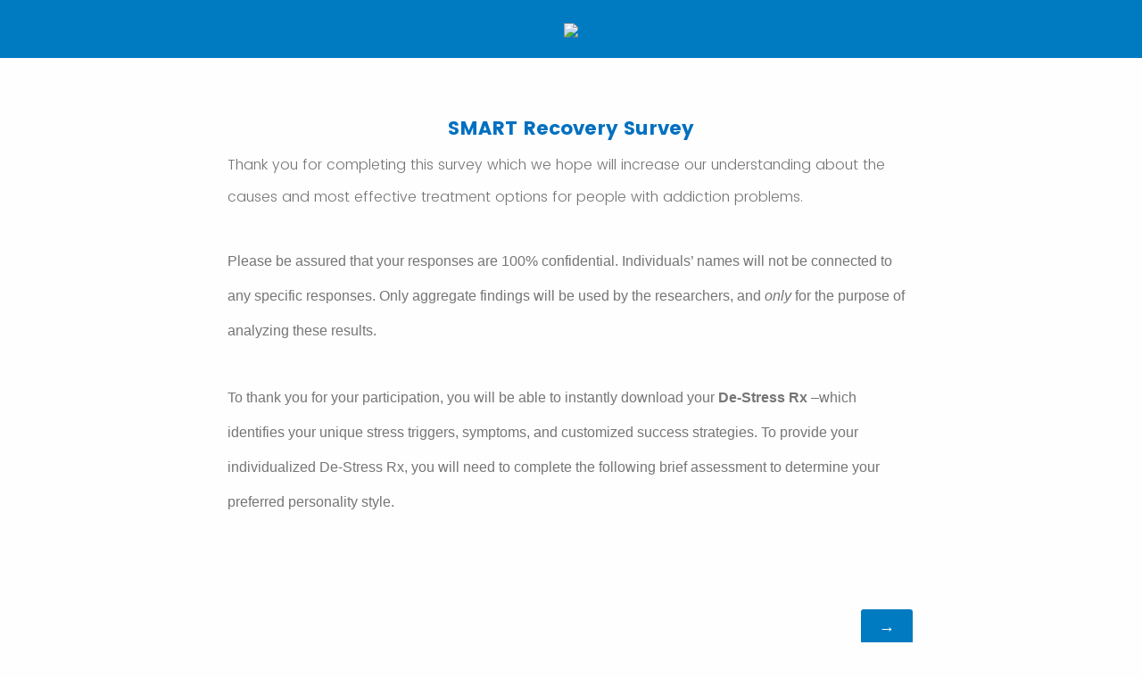

--- FILE ---
content_type: text/html; charset=utf-8
request_url: https://umn.qualtrics.com/jfe/form/SV_5hwhU26OlFquHDE
body_size: 19016
content:
<!DOCTYPE html>
<html class="JFEScope">
<head>
    <meta charset="UTF-8">
    <meta http-equiv="X-UA-Compatible" content="IE=edge">
    <meta name="apple-mobile-web-app-capable" content="yes">
    <meta name="mobile-web-app-capable" content="yes">
    <title>Qualtrics Survey | Qualtrics Experience Management</title>
    
        <link rel="dns-prefetch" href="//co1.qualtrics.com/WRQualtricsShared/">
        <link rel="preconnect" href="//co1.qualtrics.com/WRQualtricsShared/">
    
    <meta name="description" content="Survey Software, Enterprise Survey software for enterprise feedback management and CRM solutions. Enables high-quality data collection, panel management and results analysis. Perfect for market research or CRM solution (Customer Relationship Management) integration. Free trial and consultation.">
    <meta name="robots" content="noindex">
    <meta id="meta-viewport" name="viewport" content="width=device-width, initial-scale=1, minimum-scale=1, maximum-scale=2.5">
    <meta property="og:title" content="Qualtrics Survey | Qualtrics Experience Management">
    <meta property="og:description" content="Survey Software, Enterprise Survey software for enterprise feedback management and CRM solutions. Enables high-quality data collection, panel management and results analysis. Perfect for market research or CRM solution (Customer Relationship Management) integration. Free trial and consultation.">
    
    <script>(function(w) {
  'use strict';
  if (w.history && w.history.replaceState) {
    var path = w.location.pathname;
    var jfePathRegex = /^\/jfe\d+\//;

    if (jfePathRegex.test(path)) {
      w.history.replaceState(null, null, w.location.href.replace(path, path.replace(jfePathRegex, '/jfe/')));
    }
  }
})(window);
</script>
</head>
    <body id="SurveyEngineBody">
    <noscript><style>#pace{display: none;}</style><div style="padding:8px 15px;font-family:Helvetica,Arial,sans-serif;background:#fcc;border:1px solid #c55">Javascript is required to load this page.</div></noscript>
    
        <style type='text/css'>#pace{background:#fff;position:absolute;top:0;bottom:0;left:0;right:0;z-index:1}#pace::before{content:'';display:block;position:fixed;top:30%;right:50%;width:50px;height:50px;border:6px solid transparent;border-top-color:#0b6ed0;border-left-color:#0b6ed0;border-radius:80px;animation:q 1s linear infinite;margin:-33px -33px 0 0;box-sizing:border-box}@keyframes q{0%{transform:rotate(0)}100%{transform:rotate(360deg)}}
</style>
        <div id='pace'></div>
    
    <script type="text/javascript">
      window.QSettings = {
          
        jfeVersion: "769e2b61e097acbecfd853e4c1ac8e48a17561c3",
        publicPath: "/jfe/static/dist/",
        cbs: [], bootstrapSkin: null, ab: false,
        getPT: function(cb) {
          if (this.pt !== undefined) {
            cb(this.success, this.pt);
          } else {
            this.cbs.push(cb);
          }
        },
        setPT: function(s, pt) {
          this.success = s;
          this.pt = pt;
          if (this.cbs.length) {
            for (var i = 0; i < this.cbs.length; i++) {
              this.cbs[i](s, pt);
            }
          }
        }
      };
    </script>
    <div id="skinPrefetch" style="position: absolute; visibility: hidden" class="JFEContent SkinV2 webkit CSS3"></div>
    <script>(()=>{"use strict";var e,r,t,a,o,c={},n={};function d(e){var r=n[e];if(void 0!==r)return r.exports;var t=n[e]={id:e,loaded:!1,exports:{}};return c[e].call(t.exports,t,t.exports,d),t.loaded=!0,t.exports}d.m=c,e=[],d.O=(r,t,a,o)=>{if(!t){var c=1/0;for(l=0;l<e.length;l++){for(var[t,a,o]=e[l],n=!0,f=0;f<t.length;f++)(!1&o||c>=o)&&Object.keys(d.O).every(e=>d.O[e](t[f]))?t.splice(f--,1):(n=!1,o<c&&(c=o));if(n){e.splice(l--,1);var i=a();void 0!==i&&(r=i)}}return r}o=o||0;for(var l=e.length;l>0&&e[l-1][2]>o;l--)e[l]=e[l-1];e[l]=[t,a,o]},d.n=e=>{var r=e&&e.__esModule?()=>e.default:()=>e;return d.d(r,{a:r}),r},t=Object.getPrototypeOf?e=>Object.getPrototypeOf(e):e=>e.__proto__,d.t=function(e,a){if(1&a&&(e=this(e)),8&a)return e;if("object"==typeof e&&e){if(4&a&&e.__esModule)return e;if(16&a&&"function"==typeof e.then)return e}var o=Object.create(null);d.r(o);var c={};r=r||[null,t({}),t([]),t(t)];for(var n=2&a&&e;"object"==typeof n&&!~r.indexOf(n);n=t(n))Object.getOwnPropertyNames(n).forEach(r=>c[r]=()=>e[r]);return c.default=()=>e,d.d(o,c),o},d.d=(e,r)=>{for(var t in r)d.o(r,t)&&!d.o(e,t)&&Object.defineProperty(e,t,{enumerable:!0,get:r[t]})},d.f={},d.e=e=>Promise.all(Object.keys(d.f).reduce((r,t)=>(d.f[t](e,r),r),[])),d.u=e=>"c/"+{196:"vendors~recaptchav3",233:"db",438:"vendors~mockForm",821:"barrel-roll",905:"ss",939:"bf",1044:"matrix",1075:"mc",1192:"meta",1205:"timing",1365:"hmap",1543:"recaptchav3",1778:"slide",1801:"fade",2042:"jsApi",2091:"advance-button-template",2292:"hotspot",2436:"slider",2552:"vendors~scoring~cs~matrix",2562:"flip",2603:"mockForm",2801:"fancybox",3432:"mp",4522:"scoring",4863:"dd",5321:"vendors~mockForm~response-summary~fileupload",5330:"fileupload",5453:"default~cs~slider~ss",5674:"pgr",5957:"response-summary",6023:"vendors~fileupload",6198:"te",6218:"ro",6246:"focus-handler",6255:"captcha",6500:"default~hl~hotspot~matrix",6507:"prototype",7211:"sbs",7529:"cs",7685:"preview",7719:"default~hmap~pgr~ro~te~timing",8095:"default~cs~slider",8393:"draw",8606:"default~captcha~cs~db~dd~draw~fileupload~hmap~hl~hotspot~matrix~mc~meta~pgr~ro~sbs~slider~ss~te~timing",9679:"toc",9811:"hl"}[e]+"."+{196:"97848bc9e7c6051ecccc",233:"8ba9f6447cd314fbb68a",438:"53d5364f2fde015d63eb",821:"7889bb8e29b6573a7c1e",905:"351d3164dfd98410d564",939:"eec2597b947c36022f6d",1044:"d8d7465fc033fbb10620",1075:"86a63d9fd6b94fccd78b",1192:"2bda7fa2af76817782a5",1205:"e0a338ca75eae4b40cc1",1365:"b3a7378eb91cc2c32d41",1543:"c245bb2c6da0a1de2911",1778:"89aa23ad976cab36539d",1801:"8cb2d1667aca0bc1260e",2042:"c48c082656b18079aa7e",2091:"4f0959084e4a4a187d1d",2292:"14fd8d7b863312b03015",2436:"96ce9dfbc69cf4a6f014",2552:"7cd2196cef0e70bb9e8a",2562:"3266dde7e4660ffcef3a",2603:"c8f6cb94cd9e79b57383",2801:"685cee5836e319fa57a8",3432:"6ae4057caed354cea4bd",4522:"1beb1b30ccc2fa30924f",4863:"4a0994a3732ac4fec406",5321:"41b49ced3a7a9cce58ab",5330:"4e241617d0d8f9638bed",5453:"171b59120e19c43bc4c6",5674:"144a9eb1a74ebd10fb2f",5957:"18b07be3e10880ac7370",6023:"2f608006811a8be8971c",6198:"31e404ce9bb91ad2fdc1",6218:"3cb64ba46db80f90121a",6246:"ba7b22b6a40782e5e004",6255:"a511708ee09ee539c882",6500:"e988cfdc3a56d687c346",6507:"63afbf731c56ba97ae7b",7211:"2d043279f45787cdbc6a",7529:"6440499b8bf1aaf62693",7685:"1241170f420176c2c6ef",7719:"8714f0d6579c8e712177",8095:"3b318c0e91b8cce117d5",8393:"2a48f184a447969fff1f",8606:"017a626bdaafbf05c221",9679:"20b914cfa638dfe959cc",9811:"e3e744cd3ab59c8be98b"}[e]+".min.js",d.miniCssF=e=>"fancybox.0bb59945b9873f54214a.min.css",d.g=function(){if("object"==typeof globalThis)return globalThis;try{return this||new Function("return this")()}catch(e){if("object"==typeof window)return window}}(),d.o=(e,r)=>Object.prototype.hasOwnProperty.call(e,r),a={},o="javascriptformengine:",d.l=(e,r,t,c)=>{if(a[e])a[e].push(r);else{var n,f;if(void 0!==t)for(var i=document.getElementsByTagName("script"),l=0;l<i.length;l++){var b=i[l];if(b.getAttribute("src")==e||b.getAttribute("data-webpack")==o+t){n=b;break}}n||(f=!0,(n=document.createElement("script")).charset="utf-8",n.timeout=120,d.nc&&n.setAttribute("nonce",d.nc),n.setAttribute("data-webpack",o+t),n.src=e),a[e]=[r];var s=(r,t)=>{n.onerror=n.onload=null,clearTimeout(u);var o=a[e];if(delete a[e],n.parentNode&&n.parentNode.removeChild(n),o&&o.forEach(e=>e(t)),r)return r(t)},u=setTimeout(s.bind(null,void 0,{type:"timeout",target:n}),12e4);n.onerror=s.bind(null,n.onerror),n.onload=s.bind(null,n.onload),f&&document.head.appendChild(n)}},d.r=e=>{"undefined"!=typeof Symbol&&Symbol.toStringTag&&Object.defineProperty(e,Symbol.toStringTag,{value:"Module"}),Object.defineProperty(e,"__esModule",{value:!0})},d.nmd=e=>(e.paths=[],e.children||(e.children=[]),e),d.p="",(()=>{if("undefined"!=typeof document){var e=e=>new Promise((r,t)=>{var a=d.miniCssF(e),o=d.p+a;if(((e,r)=>{for(var t=document.getElementsByTagName("link"),a=0;a<t.length;a++){var o=(n=t[a]).getAttribute("data-href")||n.getAttribute("href");if("stylesheet"===n.rel&&(o===e||o===r))return n}var c=document.getElementsByTagName("style");for(a=0;a<c.length;a++){var n;if((o=(n=c[a]).getAttribute("data-href"))===e||o===r)return n}})(a,o))return r();((e,r,t,a,o)=>{var c=document.createElement("link");c.rel="stylesheet",c.type="text/css",d.nc&&(c.nonce=d.nc),c.onerror=c.onload=t=>{if(c.onerror=c.onload=null,"load"===t.type)a();else{var n=t&&t.type,d=t&&t.target&&t.target.href||r,f=new Error("Loading CSS chunk "+e+" failed.\n("+n+": "+d+")");f.name="ChunkLoadError",f.code="CSS_CHUNK_LOAD_FAILED",f.type=n,f.request=d,c.parentNode&&c.parentNode.removeChild(c),o(f)}},c.href=r,t?t.parentNode.insertBefore(c,t.nextSibling):document.head.appendChild(c)})(e,o,null,r,t)}),r={3454:0};d.f.miniCss=(t,a)=>{r[t]?a.push(r[t]):0!==r[t]&&{2801:1}[t]&&a.push(r[t]=e(t).then(()=>{r[t]=0},e=>{throw delete r[t],e}))}}})(),(()=>{var e={3454:0};d.f.j=(r,t)=>{var a=d.o(e,r)?e[r]:void 0;if(0!==a)if(a)t.push(a[2]);else if(3454!=r){var o=new Promise((t,o)=>a=e[r]=[t,o]);t.push(a[2]=o);var c=d.p+d.u(r),n=new Error;d.l(c,t=>{if(d.o(e,r)&&(0!==(a=e[r])&&(e[r]=void 0),a)){var o=t&&("load"===t.type?"missing":t.type),c=t&&t.target&&t.target.src;n.message="Loading chunk "+r+" failed.\n("+o+": "+c+")",n.name="ChunkLoadError",n.type=o,n.request=c,a[1](n)}},"chunk-"+r,r)}else e[r]=0},d.O.j=r=>0===e[r];var r=(r,t)=>{var a,o,[c,n,f]=t,i=0;if(c.some(r=>0!==e[r])){for(a in n)d.o(n,a)&&(d.m[a]=n[a]);if(f)var l=f(d)}for(r&&r(t);i<c.length;i++)o=c[i],d.o(e,o)&&e[o]&&e[o][0](),e[o]=0;return d.O(l)},t=self.webpackChunkjavascriptformengine=self.webpackChunkjavascriptformengine||[];t.forEach(r.bind(null,0)),t.push=r.bind(null,t.push.bind(t))})()})();</script>
    <script src="/jfe/static/dist/jfeLib.41e905943427321fa036.min.js" crossorigin="anonymous"></script>
    <script src="/jfe/static/dist/jfe.39be4855c331cd029895.min.js" crossorigin="anonymous"></script>


    <link href="/jfe/themes/templated-skins/qualtrics.base:null:8ce410fe9dd9c1797acc891c3e09a93bc258954a/version-1766276077832-af0c8b/stylesheet.css" rel="stylesheet">

    <link id="rtlStyles" rel="stylesheet" type="text/css">
    <style id="customStyles"></style>

    <style>
      .JFEScope .questionFocused   .advanceButtonContainer {transition:opacity .3s!important;visibility:unset;opacity:1}
      .JFEScope .questionUnfocused .advanceButtonContainer, .advanceButtonContainer {transition:opacity .3s!important;visibility:hidden;opacity:0}
      .Skin .Bipolar .bipolar-mobile-header, .Skin .Bipolar .desktop .bipolar-mobile-header, .Skin .Bipolar .mobile .ColumnLabelHeader {display: none}

      /* Change color of question validation warnings */
      .Skin .ValidationError.Warn {color: #e9730c;}

      /* Hide mobile preview scrollbar for Chrome, Safari and Opera */
      html.MobilePreviewFrame::-webkit-scrollbar { display: none; }

      /* Hide mobile preview scrollbar for IE and Edge */
      html.MobilePreviewFrame { -ms-overflow-style: none; scrollbar-width: none; }
    </style>
    <style type="text/css">.accessibility-hidden{height:0;width:0;overflow:hidden;position:absolute;left:-999px}</style>
    <div id="polite-announcement" class="accessibility-hidden" aria-live="polite" aria-atomic="true"></div>
    <div id="assertive-announcement" class="accessibility-hidden" aria-live="assertive" role="alert" aria-atomic="true"></div>
    <script type="text/javascript">
      (function () {
        var o = {};
        try {
          Object.defineProperty(o,'compat',{value:true,writable:true,enumerable:true,configurable:true});
        } catch (e) {};
        if (o.compat !== true || document.addEventListener === undefined) {
          window.location.pathname = '/jfe/incompatibleBrowser';
        }

        var fv = document.createElement('link');
        fv.rel = 'apple-touch-icon';
        fv.href = "/brand-management/apple-touch-icon";
        document.getElementsByTagName('head')[0].appendChild(fv);
      })();
      QSettings.ab = false;
      document.title = "Qualtrics Survey | Qualtrics Experience Management";
      
      (function(s) {
        QSettings.bootstrapSkin = s;
        var sp = document.getElementById('skinPrefetch');
        if (sp) {
          sp.innerHTML = s;
        }
      })("\n<meta name=\"HandheldFriendly\" content=\"true\" />\n<meta name = \"viewport\" content = \"user-scalable = yes, maximum-scale=10, minimum-scale=1, initial-scale = 1, width = device-width\" />\n<div class='Skin'>\n\t<div id=\"Overlay\"></div>\n\t<div id=\"Wrapper\">\n\t\t<div class='SkinInner'>\n\t\t\t<div id='LogoContainer'>\n\t\t\t\t<div id='Logo'><img src=\"https://umn.qualtrics.com/CP/Graphic.php?IM=IM_3xuJGxWzIKvniZg\" /></div>\n\t\t\t</div>\n\t\t\t<div id='ProgressBar'>{~ProgressBar~}</div>\n\t\t\t<div id='HeaderContainer'>\n\t\t\t\t\n\t\t\t\t<div id='Header'>{~Header~}</div>\n\t\t\t</div>\n\t\t\t<div id='SkinContent'>\n\t\t\t\t<div id='Questions'>{~Question~}</div>\n\t\t\t\t<div id='Buttons'>{~Buttons~}</div>\n\t\t\t</div>\n\t\t\t\n\t\t</div>\n\t\t<div id='Footer'>{~Footer~}</div>\n\t\t\n\t\t<div id='PushStickyFooter'></div>\n\t</div>\n\t<div id=\"Plug\" style=\"display:block !important;\"><a href=\"https://www.qualtrics.com/powered-by-qualtrics/?utm_source=internal%2Binitiatives&utm_medium=survey%2Bpowered%2Bby%2Bqualtrics&utm_content={~BrandID~}&utm_survey_id={~SurveyID~}\" target=\"_blank\" aria-label=\"{~PlugLabel~}\">{~Plug~}</a></div>\n</div>\n<script>Qualtrics.SurveyEngine.addOnload(Qualtrics.uniformLabelHeight);<\/script>\n\n<script>\n//TM6 Question Text Cell Padding\n\t//JFE\n\tPage.on('ready:imagesLoaded',function() {\n\t\tvar t = jQuery(\".QuestionText table\");\n\t  for (i=0; i<t.length; i++) {\n\t    if (t[i].cellPadding != undefined) {\n\t      var p = t[i].cellPadding + \"px\";\n\t      t.eq(i).find(\"th\").css(\"padding\",p);\n\t      t.eq(i).find(\"td\").css(\"padding\",p);\n\t    }\n\t  }\n\t});\n\t//SE\n\tjQuery(window).load(function() {\n\t\tif (jQuery(\"div\").hasClass(\"JFE\") == false) {\n\t    var t = jQuery(\".QuestionText table\");\n\t    for (i=0; i<t.length; i++) {\n\t      if (t[i].cellPadding != undefined) {\n\t        var p = t[i].cellPadding + \"px\";\n\t        t.eq(i).find(\"th\").css(\"padding\",p);\n\t        t.eq(i).find(\"td\").css(\"padding\",p);\n\t      }\n\t    }\n\t\t};\n\t});\n//TM21 iOS Text Box Width Fix\n\t//JFE\n\tPage.on('ready:imagesLoaded',function() {\n\t\tfunction isIE () {\n\t  \tvar myNav = navigator.userAgent.toLowerCase();\n\t  \treturn (myNav.indexOf('msie') != -1) ? parseInt(myNav.split('msie')[1]) : false;\n\t\t}\n\t\tif (!isIE()) {\n\t\t\tvar mq = window.matchMedia( \"(max-width: 480px)\" );\n\t\t\tif (mq.matches == true) {\n\t\t\t\tjQuery(\".Skin .MC .TextEntryBox\").css(\"width\",\"100%\");\n\t\t\t\tjQuery(\".Skin .TE .ESTB .InputText\").css(\"width\",\"100%\");\n\t\t\t\tjQuery(\".Skin .TE .FORM .InputText\").css(\"width\",\"100%\");\n\t\t\t\tjQuery(\".Skin .TE .ML .InputText\").css(\"width\",\"100%\");\n\t\t\t\tjQuery(\".Skin .TE .PW .InputText\").css(\"width\",\"100%\");\n\t\t\t\tjQuery(\".Skin .TE .SL .InputText\").css(\"width\",\"100%\");\n\t\t\t\tjQuery(\".Skin .TE .FollowUp .InputText\").css(\"width\",\"100%\");\n\t\t\t};\n\t\t};\n\t});\n\t//SE\n\tjQuery(window).load(function() {\n\t\tfunction isIE () {\n\t  \tvar myNav = navigator.userAgent.toLowerCase();\n\t  \treturn (myNav.indexOf('msie') != -1) ? parseInt(myNav.split('msie')[1]) : false;\n\t\t}\n\t\tif (!isIE()) {\n\t\t\tvar mq = window.matchMedia( \"(max-width: 480px)\" );\n\t\t\tif (jQuery(\"div\").hasClass(\"JFE\") == false && mq.matches == true) {\n\t\t\t\tjQuery(\".Skin .MC .TextEntryBox\").css(\"width\",\"100%\");\n\t\t\t\tjQuery(\".Skin .TE .ESTB .InputText\").css(\"width\",\"100%\");\n\t\t\t\tjQuery(\".Skin .TE .FORM .InputText\").css(\"width\",\"100%\");\n\t\t\t\tjQuery(\".Skin .TE .ML .InputText\").css(\"width\",\"100%\");\n\t\t\t\tjQuery(\".Skin .TE .PW .InputText\").css(\"width\",\"100%\");\n\t\t\t\tjQuery(\".Skin .TE .SL .InputText\").css(\"width\",\"100%\");\n\t\t\t\tjQuery(\".Skin .TE .FollowUp .InputText\").css(\"width\",\"100%\");\n\t\t\t};\n\t\t};\n\t});\n<\/script>\n<script>\n//Wrapping up those pesky SE labels like Christmas\njQuery(window).load(function() {\n\t\tif (jQuery(\"div\").hasClass(\"JFE\") == false) {\n\t    var mcs = jQuery(\".Skin .MC span.LabelWrapper\");\n\t\t\tfor (i = 0; i < mcs.length; i++) {\n\t\t\t\tmcs.eq(i).find(\"label\").wrapInner(\"<span></span>\");\n\t\t\t}\n\t};\n});\n<\/script>\n<script>\n\tPage.on('ready:imagesLoaded',function() {\n\tif (jQuery(\".ProgressBarContainer label\").length != 0  && jQuery(\".SystemEndOfSurvey\").length == 0){\njQuery(\"#ProgressBar\").addClass(\"verbose\");\n\t}\n\t});\n<\/script>\n\n\n");
      
      
      (function() {
        var fv = document.createElement('link');
        fv.type = 'image/x-icon';
        fv.rel = 'icon';
        fv.href = "https://umn.qualtrics.com/brand-management/brand-assets/umn/favicon.ico";
        document.getElementsByTagName('head')[0].appendChild(fv);
      }());
      
      
    </script>
        <script type="text/javascript">
          (function(appData) {
            if (appData && typeof appData === 'object' && '__jfefeRenderDocument' in appData) {
              var doc = appData.__jfefeRenderDocument

              if (doc === 'incompatible') {
                window.location = '/jfe/incompatibleBrowser';
                return
              }

              window.addEventListener('load', function() {
                // farewell jfe
                delete window.QSettings
                delete window.webpackJsonp
                delete window.jQuery
                delete window.ErrorWatcher
                delete window.onLoadCaptcha
                delete window.experimental
                delete window.Page

                var keys = Object.keys(window);
                for (let i in keys) {
                  var name = keys[i];
                  if (name.indexOf('jQuery') === 0) {
                    delete window[name];
                    break;
                  }
                }

                document.open();
                document.write(doc);
                document.close();
              })
            } else {
              // prevent document.write from replacing the entire page
              window.document.write = function() {
                log.error('document.write is not allowed and has been disabled.');
              };

              QSettings.setPT(true, appData);
            }
          })({"FormSessionID":"FS_52nKoYJjMcJoaYk","QuestionIDs":["QID1"],"QuestionDefinitions":{"QID1":{"DefaultChoices":false,"DataExportTag":" ","QuestionID":"QID1","QuestionType":"DB","Selector":"TB","Configuration":{"QuestionDescriptionOption":"UseText"},"Validation":{"Settings":{"Type":"None"}},"GradingData":[],"Language":{"EN":{"QuestionText":"<div style=\"text-align: center;\"><b style=\"font-size: 11pt;\"><span style=\"font-size:16.0pt\"><span style=\"line-height:107%\"><span style=\"color:#0070c0\">SMART Recovery Survey</span></span></span></b></div>\n<span style=\"line-height:normal\"><span style=\"font-size:12.0pt\"><span style=\"layout-grid-mode:line\">Thank you for completing this survey which we hope will increase our understanding about the causes and most effective treatment options for people with addiction problems.</span></span></span><br>\n<br>\n<span style=\"font-size:11pt\"><span style=\"line-height:normal\"><span style=\"font-family:Calibri,sans-serif\"><span style=\"font-size:12.0pt\"><span style=\"layout-grid-mode:line\">Please be assured that your responses are 100% confidential. Individuals’ names will not be connected to any specific responses. Only aggregate findings will be used by the researchers, and <i>only</i> for the purpose of analyzing these results. </span></span></span></span></span><br>\n<br>\n<span style=\"font-size:11pt\"><span style=\"line-height:normal\"><span style=\"font-family:Calibri,sans-serif\"><span style=\"font-size:12.0pt\"><span style=\"layout-grid-mode:line\">To thank you for your participation, you will be able to instantly download your <b>De-Stress Rx</b> –which identifies your unique stress triggers, symptoms, and customized success strategies. To provide your individualized De-Stress Rx, you will need to complete the following brief assessment to determine your preferred personality style.</span></span></span></span></span>"}},"NextChoiceId":4,"NextAnswerId":1,"QuestionJS":"Qualtrics.SurveyEngine.addOnload(function()\n{\n\t/*Place your JavaScript here to run when the page loads*/\n\n});\n\nQualtrics.SurveyEngine.addOnReady(function()\n{\n\t/*Place your JavaScript here to run when the page is fully displayed*/\njQuery(\"#\"+this.questionId+\" .ExportTag\").hide();\n});\n\nQualtrics.SurveyEngine.addOnUnload(function()\n{\n\t/*Place your JavaScript here to run when the page is unloaded*/\n\n});","DataVisibility":{"Private":false,"Hidden":false},"SurveyLanguage":"EN"}},"NextButton":null,"PreviousButton":false,"Count":1,"Skipped":0,"NotDisplayed":0,"LanguageSelector":null,"Messages":{"PoweredByQualtrics":"Powered by Qualtrics","PoweredByQualtricsLabel":"Powered by Qualtrics: Learn more about Qualtrics in a new tab","A11yNextPage":"You are on the next page","A11yPageLoaded":"Page Loaded","A11yPageLoading":"Page is loading","A11yPrevPage":"You are on the previous page","FailedToReachServer":"We were unable to connect to our servers. Please check your internet connection and try again.","ConnectionError":"Connection Error","IPDLError":"Sorry, an unexpected error occurred.","Retry":"Retry","Cancel":"Cancel","Language":"Language","Done":"Done","AutoAdvanceLabel":"or press Enter","DecimalSeparator":"Please exclude commas and if necessary use a point as a decimal separator.","IE11Body":"You are using an unsupported browser. Qualtrics surveys will no longer load in Internet Explorer 11 after March 15, 2024.","BipolarPreference":"Select this answer if you prefer %1 over %2 by %3 points.","BipolarNoPreference":"Select this answer if you have no preference between %1 and %2.","Blank":"Blank","CaptchaRequired":"Answering the captcha is required to proceed","MCMSB_Instructions":"To select multiple options in a row, click and drag your mouse or hold down Shift when selecting. To select non-sequential options, hold down Control (on a PC) or Command (on a Mac) when clicking. To deselect an option, hold down Control or Command and click on a selected option.","MLDND_Instructions":"Drag and drop each item from the list into a bucket.","PGR_Instructions":"Drag and drop items into groups. Within each group, rank items by dragging and dropping them into place.","ROSB_Instructions":"Select items and then rank them by clicking the arrows to move each item up and down."},"IsPageMessage":false,"ErrorCode":null,"PageMessageTranslations":{},"CurrentLanguage":"EN","FallbackLanguage":"EN","QuestionRuntimes":{"QID1":{"Highlight":false,"ID":"QID1","Type":"DB","Selector":"TB","SubSelector":null,"ErrorMsg":null,"TerminalAuthError":false,"Valid":false,"MobileFirst":false,"QuestionTypePluginProperties":null,"CurrentMultiPageQuestionIndex":0,"Displayed":true,"PreValidation":{"Settings":{"Type":"None"}},"IsAutoAuthFailure":false,"ErrorSeverity":null,"PDPErrorMsg":null,"PDPError":null,"QuestionText":"<div style=\"text-align: center;\"><b style=\"font-size: 11pt;\"><span style=\"font-size:16.0pt\"><span style=\"line-height:107%\"><span style=\"color:#0070c0\">SMART Recovery Survey</span></span></span></b></div>\n<span style=\"line-height:normal\"><span style=\"font-size:12.0pt\"><span style=\"layout-grid-mode:line\">Thank you for completing this survey which we hope will increase our understanding about the causes and most effective treatment options for people with addiction problems.</span></span></span><br>\n<br>\n<span style=\"font-size:11pt\"><span style=\"line-height:normal\"><span style=\"font-family:Calibri,sans-serif\"><span style=\"font-size:12.0pt\"><span style=\"layout-grid-mode:line\">Please be assured that your responses are 100% confidential. Individuals’ names will not be connected to any specific responses. Only aggregate findings will be used by the researchers, and <i>only</i> for the purpose of analyzing these results. </span></span></span></span></span><br>\n<br>\n<span style=\"font-size:11pt\"><span style=\"line-height:normal\"><span style=\"font-family:Calibri,sans-serif\"><span style=\"font-size:12.0pt\"><span style=\"layout-grid-mode:line\">To thank you for your participation, you will be able to instantly download your <b>De-Stress Rx</b> –which identifies your unique stress triggers, symptoms, and customized success strategies. To provide your individualized De-Stress Rx, you will need to complete the following brief assessment to determine your preferred personality style.</span></span></span></span></span>","CustomJS":"Qualtrics.SurveyEngine.addOnload(function()\n{\n\t/*Place your JavaScript here to run when the page loads*/\n\n});\n\nQualtrics.SurveyEngine.addOnReady(function()\n{\n\t/*Place your JavaScript here to run when the page is fully displayed*/\njQuery(\"#\"+this.questionId+\" .ExportTag\").hide();\n});\n\nQualtrics.SurveyEngine.addOnUnload(function()\n{\n\t/*Place your JavaScript here to run when the page is unloaded*/\n\n});","Active":true}},"IsEOS":false,"FailedValidation":false,"PDPValidationFailureQuestionIDs":[],"BlockID":"BL_54SzrJW1EBssXuC","FormTitle":"Qualtrics Survey | Qualtrics Experience Management","SurveyMetaDescription":"Survey Software, Enterprise Survey software for enterprise feedback management and CRM solutions. Enables high-quality data collection, panel management and results analysis. Perfect for market research or CRM solution (Customer Relationship Management) integration. Free trial and consultation.","TableOfContents":null,"UseTableOfContents":false,"SM":{"BaseServiceURL":"https://umn.qualtrics.com","SurveyVersionID":"9223370383275510309","IsBrandEncrypted":false,"JFEVersionID":"8a059a4f76faed94ae4e6d27e27eb605253aa0a3","BrandDataCenterURL":"https://yul1.qualtrics.com","XSRFToken":"GsWV6R1JqFZKcGbseYKTfQ","StartDate":"2026-01-27 02:55:47","StartDateRaw":1769482547641,"BrandID":"umn","SurveyID":"SV_5hwhU26OlFquHDE","BrowserName":"Chrome","BrowserVersion":"131.0.0.0","OS":"Macintosh","UserAgent":"Mozilla/5.0 (Macintosh; Intel Mac OS X 10_15_7) AppleWebKit/537.36 (KHTML, like Gecko) Chrome/131.0.0.0 Safari/537.36; ClaudeBot/1.0; +claudebot@anthropic.com)","LastUserAgent":"Mozilla/5.0 (Macintosh; Intel Mac OS X 10_15_7) AppleWebKit/537.36 (KHTML, like Gecko) Chrome/131.0.0.0 Safari/537.36; ClaudeBot/1.0; +claudebot@anthropic.com)","QueryString":"","IP":"18.225.56.245","URL":"https://umn.qualtrics.com/jfe/form/SV_5hwhU26OlFquHDE","BaseHostURL":"https://umn.qualtrics.com","ProxyURL":"https://umn.qualtrics.com/jfe/form/SV_5hwhU26OlFquHDE","JFEDataCenter":"jfe5","dataCenterPath":"jfe5","IsPreview":false,"LinkType":"anonymous","geoIPLocation":{"IPAddress":"18.225.56.245","City":"Columbus","CountryName":"United States","CountryCode":"US","Region":"OH","RegionName":"Ohio","PostalCode":"43215","Latitude":39.9625,"Longitude":-83.0061,"MetroCode":535,"Private":false},"geoIPV2Enabled":true,"EDFromRequest":[],"FormSessionID":"FS_52nKoYJjMcJoaYk"},"ED":{"SID":"SV_5hwhU26OlFquHDE","SurveyID":"SV_5hwhU26OlFquHDE","Q_URL":"https://umn.qualtrics.com/jfe/form/SV_5hwhU26OlFquHDE","UserAgent":"Mozilla/5.0 (Macintosh; Intel Mac OS X 10_15_7) AppleWebKit/537.36 (KHTML, like Gecko) Chrome/131.0.0.0 Safari/537.36; ClaudeBot/1.0; +claudebot@anthropic.com)","Q_CHL":"anonymous","Q_LastModified":1700790741,"Q_Language":"EN"},"PostToStartED":{},"FormRuntime":null,"RuntimePayload":"lNgnD6dHO9UDZauZfazs5Ienp0r3dgg+TyNIhBwkVqxOK/+YQ3cPG3l7aTTfnxBvMy5QIK9T9TJUgrLAz3WkEWq/CPJdv4iM4dOETWhx1Zsl8YjnPPHrt0LDEmr0cONIdcnZVSagkOWBiFhMlLtmVN+jJ2o/P8eQrsIApS4blaBDV7XI+pWmP0H8zcMN5wAuuHAnQoyLmV/[base64]/PBmDeLrzwExtP2Gesjd+W4fPnN3bhQA9Kjo84skEoxRID7+/h4X2T2ZRqNdzIg9uTnXkUIYL4CguaCx06uERlMlzWqkWs0JOPepRH9efqhK1bjqa6wNV+AkRcgU/ffSQwzBm2NpZAM1KHkoaS1c7vwAO2Kzm5JQ7SDxdLKfppPgnj+tyt2fA03I2geCsqqX6OOiIchVWDqLr5G+cScOhW4XVAv8BVHqKGa8ahWduxXONHG8IKpu//n7RzOZAi/4bCZMlYIp30tEUN9QSipmjLCR7xHo0SAcRuDvo4SLve6Lh3wVZSJRtAz7mzaAoTVA/Dv4OG07NqIO0D5IO+qdOafN4hW3Ver7l5LdPxpJTcSwD2o8hhuZlmtDpqM7LYuPmjIKp4/jZGXARcKmRba/OFa8QDE0xj8Bfa8bwXiWYSaETEFmSSPeBQ29hiVy35Ir+fQ8Z18kp+ZACt7nlauE2bQJRsBrLCarxFwIGao30owV2Zsvjm7RchFGGg/tBvi5ID/8ENI/QAXY/DEnrPIW9XkpnSpHIDxS6yFf1HFLCAvNovM0lwrQbmQmvKe15dfNv9Ydv4dfjBpRtAOblwtjcMMPKDBCMmyrb+4hswtXj9cBEpiRVJgyIVIatUCix2tZ0FI4gmHJ2L69eqNWdsoQoT8CbpfHScKEzYfdg4ZL6pAj1OAec7g1j4oFH+uQZQuRi/kaTegNg4Janmg2ZzFI7pe0f7G5xrnFVTd+sD99jVqDzqp5TSWW5wp3B5n0niCar9o5rd0w/[base64]/IWNUvhQo9fU2707EM5FZDe9NZvamXSIl1xXaXIx9iVrktJUl+k2/pzlDb8wNCG5InHDFxPtgydrwEmBOG6vakvyIu9Jr32LHy+q/Rd1Suzd4YfJgR0HZx+fV0RPGP+zkSpPh8tCCvkOKwAuF2NbCptJAwqO20E/pvZwIRgrraulFgv8doPbxTumVv40vzGQu+0hQ0JKkD22sKvpf+9ftfutVzpBlcTHcXL9bFrbOfa2+epFTKAErs0HJ0/YH8k0S4NshxRlnaiKrjI9TwpUrqX0wdoBrWcrh4+trmE4gck8Tg0Rmz0/Zto8SlwcpxOrrP0xG5QiA6kRhCDTs3aSIVB6Kb4rfyj9BFcTeaP+gS96Nq9b6eDj95n8tN0t5i22wcVbKZLlvdJDOoE1BHlxeNfYNZJpZPw1mbmhAN/6keNS806U/M/uim+1v6toHcKDHLgzV+ra8Q+9PWbAct++7+p9yfz0+fubf5b0nNtXqKYTq9LI1pjEsy81BiCY/dmV9inqLiOc7gSctXIz1n0C+A0qfdN1lJZB4ucWHp8d81VnJuto/MldUA7d2i29YePnAqGmFpB4OjAqauQDWcymZNGq9/zQ99DHCeaUx9Gey60L5+OWNDSRS5r7OjJxbJUQB4wTnFA9T8OF4X3eCNBVvTCquPtkjVmC8io+awLPqiCt/0rmljKThKbkdoqaUyioauhbfbDGL38RrN0w0orp7vcDui2yejpEG/m+ZqkCv0p88zY+8Ig9w5iW8vhjH4vpmbj3lQ+dQgUn4M9nG3WzYDPiCr9kLXAndSUMGbUa37caYIv7M+dLLhaykYuGmtQwUOXCOrZr90WPcWUdJ2ljh0m+RjzkVZSM6a/Jt+ZKADKpJDSa0D7q/YxllZVUB4UWuAtd8LHSzLSJuEzc8R/ZGDlwENM0X8mSuFMrGMcTfbmtfO+GGO0V6Bznr8gJ8gkbv5QR3cZ9MrFolAvrxR9MhDyB7OfmUWon9b7RxGpUSSv8JO+Ypa3vQwxHQLdF18WfLYpzRSEGeyAXrw/K8MBkaBglAYq1+57njJPoTl7aP53T12m1Nf6Ta8MBfxdqf3LRJssULg/8YueHXwe0YkeQZ0Qca0m2XEW7l9tm0Yz6mmn7uGsRrefpUC8idFTCFh/z+XK6zowfLgtQ38PZ8w7sVml1Yq1Hx+SchGHrxxPwVg79Wj0gg1TFcUeS5oBbLA9yE08e43lG4HN6CNfYKBKBZe6eEoOv2gEeXSy2BaXmGz5g18UJrgWQ2MZyQbH9h87nLCKDQfleznMLxYOkWiec/RgMa9FU4FXzi8mX8fJ0dgXHxyRfa5mMRv1mZQCAtGsu1RNEFCpDixBOjdDekXctqy8tIatYbsKZifnb1ecg2phBAn+fhzWpDsFjEA2OuYrBk173o8VysC+ZolS1ZuDEzPjV/iTue2F/UkJ7A8+f7DsvOwg8eiKwNuymHUDY+UoRblGZWt4rfuE9xuZBwF+9GAqaLw9+IG2oqnpcmf5wkLjPc3PpKCDweX2OR4xSskmHdhbz1I+HWBN49QMYkfP0kOj8DCIu+mop+tW3jg1EG2oA4KbjN1+V2CwWaXa6zwo12OefMMTaxjX/C96jlM7s7OLoif8+ZXcHSZy7pKpOSdSI1H41MoyQglZj+pfcY2sdZ4zEBjKxe9o0OdbKTqr60MAQHZq7GfKOQnSHvXihejwcgQMRvBIIr/tyzeIugIFla4Eg+weeSj0fDAWJSlGaX20O/Drhz+LueKMZdXAxY7epfGenYmRVgX2C7hx614ocTGYbWBmgAay4zO+8A/+d1iyMJyuDjAI0cHXj/tj2xLczZ2J3JI/[base64]/qdfpP0guNKgNtkOuuZyfyXQq23CRX4NDIdMrqD9lTYtB93hnWW4FBxBRAQlYRZpC6/nRx7K/il9boeHSQ8sYouQG/0hrscDbzeYv1v1IZtFcy5RlIyXgiRFYsPjqN6OLdQlkwAr8S3D0xM2HdMi3CIOZcHZ4abPyiMk7PJvqLFbbrK/kdtXHoM14xhIJNS7ocekL0X05PQN1vJpsiGwtgAL/9nFiCyId1RRP1M3NdFHc6d13eFKntiKs7VhTchC+6bdXQCvNTy8cE/j0Gqa1qFsBG2C4SRBBotU5YntGAQ2wYuOuVfYN1tIvey124juU1Rjr8lyDWHdsqgzXNX5ArthlIyHkat4CNlsX13bF40fQWbzGwprVNZtQyNdHw4Y3jUXA0YSfgf43KFMiRwE7rnDwcbqRP+m+LthC/3NJN7QFEfjIs1ba0O0oT1RTTXxIp4+LK/7/0KwjVHHaLn4ZshoBvUTwxyB2iqtudPWhmdIen+o9Pc96fgxUzOWv6WUlde1NGYK3JSRgx8GVbv1MYiqOIz/V9VOdXDIJ0624ad4ujinZrbZ99W/Dv4vRLEcG8T3omcrwxIi0j3CnQKpW3JoO008zdhxGFydbhgU6TjcxJym49IS5JoICXZPEtR/2VRFXAMbAmh5GuomOwAS8MfH+HhW2ZH3GqDxkiCTFZ4E91G/KuALOo7KIoHQe1nLxqq+bQdbdB8bOm2fC84oIAQ4rCsvG/VYPT+Pyu9JQdf4WOkDu5+e7kx0nEyH/jtkVvhKRG+jL4mpbnp9BmECdDywUubZQ4U7AxavWZOJLQ0L3/7FNi0Mb9XpRAdKAWfmjNg/V5V8l8/YIdpVfCXxJTvExHhailNoLdoeWS0R2ZAjqSPac9ZJC+aCaOvGAztl7ffMj2GL+73xU4JP9jGTq9+oNFTCxpQ77v1cQIK8BDTbqpGoNKNnT0h57t63seNUtSgv35Ok8A+x4a6esuJ3pgucLyLGpRRu0ayRmCP4l/QJd8ufeMkX3MT5rQLPb2hOA20IKbEghxrpOgT2DwGHXwldPNxRnYfMJqSU8dG7WPq23Q8kiZdXIFX5G4Csbp6tVAdYVxOxqY0BU1FgdCdftf96mugvvPlNX/YO15XF7XREbuF7Um2dQEd2B/dVSVFapVWRs4wBbvGZ+YQ1gJlm6dUmyKlEKZT61IVhpU/92odO+A/5GWgBgFyBsg808R95sq49tFUO7NtE7dqRJdZAsfk7b30B5G62tEO7ULxLrC2AWC3AWcVU/Bl1OgADkLNMOG2Fy+IKfGe7R0boU53iiCvXMVLToWxLVd1iVqq/qQmfZwTob0I0ZuKzn+vfjYHYP5F34fhZdt6w/LrsYPBkbD3ClHyZBKxk95Rp7Lzu9DP117aTu9Ndzf1V2kiiswBveEtzzcScbPEizZLy8Y9q2kaewB8ss66z430ryyzz/kalMTi3EfoY1Kz16ThXJwJWOtBJD7O3efr6chlCXaRhMNclSwtvpZ/Wz+GBWSUIVt2GHNDgDfM9BCLKJzth/iqV8eD+NU/uWG78Vk48gDBWN/YGsROwBS1H035Nmbd7z7MLsQwqCWBOJL+doETCLNRhD+4IuPg421UOo/zqWky5CiAk991mFlIvo7Yv4Xa9O8SKfJtGhWKt0RHlFYOPEWPxO59nB7Vq89HNSWkYbR9FVKUDut9R2KKI8zWJm+bhocUMVxGIsNoS4BPQEwsAVECv/bD9tYSgkYuAne7NwxxU6viWyTlEeMVte9xt3rWgkBOgpkOK6JPJOQy1anhBc20BaB/+oPad4EGTypgRkHX0jDsdRKXa3PbBvMRZmProwaXyHKUi2O1FnmsV3OTZF1r7IGZvZqzPKTz1Ln74Z4Miz1RAo8M5ZdBIhkaKR7ku1WQP5VDXMHvkwtgTqShj04pLioKPrHk6k67XCnZ4Cs52euHDy4ueHb4ajqJSj97fmkulw7JM0qqBuUXXB1HoNDdsdB7/Cc2Ir/yAl5OAmVlTeFMaxlC3YM62TWtCYkx4wJDS7wAXjoJJLsyBFOro514UFTFebqq/Cfp1+RdoYjk36ylSyP9o662yPqb3kf/GUQhd9PshVUrGU37HKCfdNLxYvMsWFngl2sXUx4jG67P/DmPp+wal829YobBEMMF0O8Vy1sYG6adaJJIN4izFjb7czeqcY/fptCbE+Viq42F4R3tT04NS7a10wFuUEDzigQdYDtCOvN40TN5V8rsyM4HvXYBe7HbbbClgMa0I/W5FaQlChAv+Rvi4RdcUzhatxbVlcKPiMi0XpU8ZcHeuBdVY1rdzntZfAd4dnbjphIX8YxAsoc6PI10C6P0q+TsFLGEx8j01MHDyjmmkuyaY4F066psrJBVeu/3munTocXJuAxxp1tNFEw5zrgz9ATF4ehOnxcl8RI7X0HZyg5N9Z1Nj3GJDxaw/hbnze7aWIidd//qRLl/6dPyuBZl+jQN+D0DbrM7p5fCe+oqMQyniygPLAXcEAifo1/G0kbVTJsBp4Ba68GRDjM7EcdBRuW9KUHIqjKaZCJZfzDkK7I8df7ij8ZNL8cCN3CfKpgyjwa4dB+UMMuZDMdYtgIEsu4LkmaQUDybTV8NB7HYxDOD1o59UCyMIURhfSLnwP46RldF/svDiziNZAutHdse7HC9Zi1r/tRzt1C6KC02A3t4mi71i/b9Gz6gn5Fw3QKEZHGvkQMB8qLXMXSMIabMDU16iUHp4+3E2D8eAQq6qRhuX1SxlUbI+HKfpztmUGP+QeXXODRYynQ/94uUp4glrBuzAYDHvVzIecojVypOm5I+3iNMx1Zzr5nrdKpA0gM1RhvfCGosCTjYpz6FRQhFRecBHSXJYzLXvNFkgOobFIXud5lGvWsLfAjaPGA7nZXxf51PZDAIm1ecYrTKqjflTdp63AajxWalmANh3Xb/1u2y2/rIo8vTEoiduY1Xo5pmPLS116yuutCGfP01g7Pw3ZMB9jlzBjlMUpo3sKkCpi1Jlnzvd5ySa7PC10TfEWFObQl3HGld8mozXWut5kJWx8zvbLaDKuA95uCKThsqXBVwGR/na6CCqX7x4a6DWNcDooAD3+BUAg3TmBWOuYxIdevmttJ6WugmblO9iJBvHlYW8Chb2X4ewOS1rdd6Jhui+eA0w1isvEW7gpu4UMn40aKKda3ypMeXJHgPvXu3FloUk/3FZ9FmPC7SwiuGmWBzf4oZC8+WBnZtjoxhJAoQp5NnxDny9nXg/Ai2sCfwo/kXNxK/pY+eIaUzWcxuUQDMEVdy7eIgz2rTiqGuRh5gVUXGuzaibIdTKD61QjWQLY2Hf6R0ZZNno5Y7XXNkrd11V6o3L7qby7yt17o0gLR3XVLbdYNEnqm6E8BJPJbLqlWStHT1JakU3E5ZPej5YFlT0OrCq7S1jBJw9aUkBpa3vm6WtM6JHmP+NcgSoMdrd/yHpvqM3ppJae+LvkarSkK/y//xFh6bag4vT9nY6gWQ/PszvufLjrms8gw+/rWYsU/TlLFulInzuEsaBVQpCbKG1Zah6jZ4PNv/7GD4bdEQmK43YGGTIrT/4YCs9pL85lmX1irbH5+6qjssgwPSWURYzzs2m3mKofL8XGpDLootjOaUThtuCntt6AO+NmFWY4snloATkvrIGqdlhWw+VWi3vrSMfneQJzIBxsm+uA1CnEZhLq6QsAFJjz/l3mbr6f4yPUWbZIco1PNgm80ae8YEVeEJ1hQX0CzIJb3MirME1+H85sWYD1wFI+NLw5kP3lsTqF5xDd+4McNbF0Si1JIMPdCFpqzZR7w7xbAMlI1vBumoYpw1bZdGz7fZvrJP0Tc13/h8F7wwUe8lXeYF9/QTjjNZshF+dWSt9STGzYJlWr5gwjJ6AkFkyw9jXAFTEBQEQ1yufTephj2AeTvKl7OFYW3Or6yrWbBhhwHub0lJ9E8MMqVGYivNzCYyldo+n4ZeJoAhrih6wO5cvj8mUV2YUUhB7Xqv/N/vwaTIvmMp6JgT1nScOwri0lIV4FPJJE9gs1VpEQSgmSWZP95uuJCC0BZtiChKlyRK934xqZv2FTNub3F+tg6+WYn4/1935M5clFdbxtJjt8RLmusdkqnh+F3FW5IbgdKkrUR9gAReALR6+WofgOx+gsK1mKfC6Dd5S0F8tSjhIxMSDbIilWmfSVfGBL5lXScXNab6+iDFC1OnOntjIWA==","TransactionID":1,"ReplacesOutdated":false,"EOSRedirectURL":null,"RedirectURL":null,"SaveOnPageUnload":true,"ProgressPercent":0,"ProgressBarText":"Survey Completion","ProgressAccessibleText":"Current Progress","FormOptions":{"BackButton":false,"SaveAndContinue":true,"SurveyProtection":"PublicSurvey","NoIndex":"Yes","SecureResponseFiles":true,"SurveyExpiration":"None","SurveyTermination":"DisplayMessage","Header":"","Footer":"","ProgressBarDisplay":"None","PartialData":"+1 week","PreviousButton":{"Display":"←"},"NextButton":{"Display":"→"},"SurveyTitle":"Qualtrics Survey | Qualtrics Experience Management","SkinLibrary":"umn","SkinType":"templated","Skin":"qualtrics.base:null:8ce410fe9dd9c1797acc891c3e09a93bc258954a","NewScoring":1,"EOSMessage":"MS_0w72RVUSPUkbwwK","ShowExportTags":false,"CollectGeoLocation":false,"SurveyMetaDescription":"Survey Software, Enterprise Survey software for enterprise feedback management and CRM solutions. Enables high-quality data collection, panel management and results analysis. Perfect for market research or CRM solution (Customer Relationship Management) integration. Free trial and consultation.","PasswordProtection":"No","AnonymizeResponse":"No","RefererCheck":"No","ConfirmStart":false,"AutoConfirmStart":false,"ResponseSummary":"No","EOSMessageLibrary":"UR_88rq0rAruANX7NP","EOSRedirectURL":"http://","EmailThankYou":false,"ThankYouEmailMessageLibrary":null,"ThankYouEmailMessage":null,"InactiveSurvey":"DefaultMessage","PartialDeletion":null,"PartialDataCloseAfter":"LastActivity","AvailableLanguages":{"EN":[]},"CustomStyles":{"customCSS":""},"QuestionsPerPage":"9","SurveyLanguage":"EN","ActiveResponseSet":"RS_8BKaUR9aXPAhjYG","SurveyStartDate":"0000-00-00 00:00:00","SurveyExpirationDate":"0000-00-00 00:00:00","SurveyCreationDate":"2022-02-04 23:10:46","SkinOptions":{"Version":3,"AnyDeviceSupport":true,"Icons":{"favicon":"https://umn.qualtrics.com/brand-management/brand-assets/umn/favicon.ico","appleTouchIcon":"/brand-management/apple-touch-icon","ogImage":""},"BrandingOnly":{"header":"","footer":"","css":"","html":""},"ProgressBarPosition":"top","Logo":"https://umn.qualtrics.com/CP/Graphic.php?IM=IM_3xuJGxWzIKvniZg","LogoPosition":"center","LogoBanner":true,"QuestionsContainer":false,"QuestionDisplayWidth":"default","MCButtonChoices":false,"NPSMobileVertical":false,"HideRequiredAsterisk":false,"LayoutSpacing":0.5,"FallbackSkin":false},"SkinBaseCss":"/jfe/themes/templated-skins/qualtrics.base:null:8ce410fe9dd9c1797acc891c3e09a93bc258954a/version-1766276077832-af0c8b/stylesheet.css","PageTransition":"None","Favicon":"https://umn.qualtrics.com/brand-management/brand-assets/umn/favicon.ico","CustomLanguages":null,"SurveyTimezone":"America/Denver","LinkType":"anonymous","Language":"EN","Languages":null,"DefaultLanguages":{"AR":"العربية","ASM":"অসমীয়া","AZ-AZ":"Azərbaycan dili","BEL":"Беларуская","BG":"Български","BS":"Bosanski","BN":"বাংলা","CA":"Català","CEB":"Bisaya","CKB":"كوردي","CS":"Čeština","CY":"Cymraeg","DA":"Dansk","DE":"Deutsch","EL":"Ελληνικά","EN":"English","EN-GB":"English (United Kingdom)","EN_GB":"English (Great Britain)","EO":"Esperanto","ES":"Español (América Latina)","ES-ES":"Español","ET":"Eesti","FA":"فارسی","FI":"Suomi","FR":"Français","FR-CA":"Français (Canada)","GU":"ગુજરાતી ","HE":"עברית","HI":"हिन्दी","HIL":"Hiligaynon","HR":"Hrvatski","HU":"Magyar","HYE":"Հայերեն","ID":"Bahasa Indonesia","ISL":"Íslenska","IT":"Italiano","JA":"日本語","KAN":"ಕನ್ನಡ","KAT":"ქართული","KAZ":"Қазақ","KM":"ភាសាខ្មែរ","KO":"한국어","LV":"Latviešu","LT":"Lietuvių","MAL":"മലയാളം","MAR":"मराठी","MK":"Mакедонски","MN":"Монгол","MS":"Bahasa Malaysia","MY":"မြန်မာဘာသာ","NE":"नेपाली","NL":"Nederlands","NO":"Norsk","ORI":"ଓଡ଼ିଆ ଭାଷା","PA-IN":"ਪੰਜਾਬੀ (ਗੁਰਮੁਖੀ)","PL":"Polski","PT":"Português","PT-BR":"Português (Brasil)","RI-GI":"Rigi","RO":"Română","RU":"Русский","SIN":"සිංහල","SK":"Slovenčina","SL":"Slovenščina","SO":"Somali","SQI":"Shqip","SR":"Srpski","SR-ME":"Crnogorski","SV":"Svenska","SW":"Kiswahili","TA":"தமிழ்","TEL":"తెలుగు","TGL":"Tagalog","TH":"ภาษาไทย","TR":"Tϋrkçe","UK":"Українська","UR":"اردو","VI":"Tiếng Việt","ZH-S":"简体中文","ZH-T":"繁體中文","Q_DEV":"Developer"},"ThemeURL":"//co1.qualtrics.com/WRQualtricsShared/"},"Header":"","HeaderMessages":{},"Footer":"","FooterMessages":{},"HasJavaScript":true,"IsSystemMessage":false,"FeatureFlags":{"LogAllRumMetrics":false,"STX_HubRace":false,"STS_SpokeHubRoutingSim":false,"makeStartRequest":false,"verboseFrontendLogs":false,"JFE_BlockPrototypeJS":false},"TransformData":{},"AllowJavaScript":true,"TOCWarnPrevious":false,"NextButtonAriaLabel":"Next","PreviousButtonAriaLabel":"Previous","BrandType":"Academic","TranslationUnavailable":false,"FilteredEDKeys":[],"CookieActions":{"Set":[],"Clear":[]}})
        </script>
    </body>
</html>
